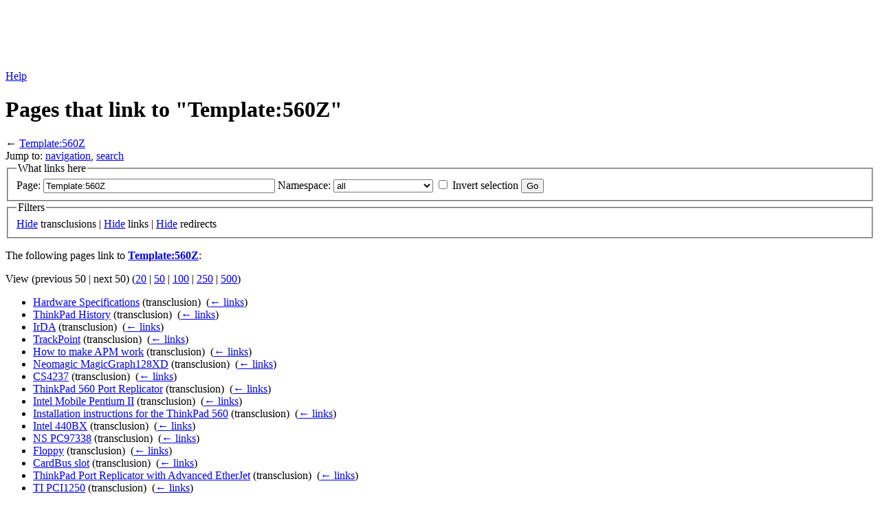

--- FILE ---
content_type: text/html; charset=UTF-8
request_url: https://www.thinkwiki.org/w/index.php?title=Special:WhatLinksHere&target=Template%3A560Z
body_size: 5980
content:
<!DOCTYPE html>
<html class="client-nojs" lang="en" dir="ltr">
<head>
<meta charset="UTF-8"/>
<title>Pages that link to "Template:560Z" - ThinkWiki</title>
<script>document.documentElement.className = document.documentElement.className.replace( /(^|\s)client-nojs(\s|$)/, "$1client-js$2" );</script>
<script>(window.RLQ=window.RLQ||[]).push(function(){mw.config.set({"wgCanonicalNamespace":"Special","wgCanonicalSpecialPageName":"Whatlinkshere","wgNamespaceNumber":-1,"wgPageName":"Special:WhatLinksHere","wgTitle":"WhatLinksHere","wgCurRevisionId":0,"wgRevisionId":0,"wgArticleId":0,"wgIsArticle":false,"wgIsRedirect":false,"wgAction":"view","wgUserName":null,"wgUserGroups":["*"],"wgCategories":[],"wgBreakFrames":true,"wgPageContentLanguage":"en","wgPageContentModel":"wikitext","wgSeparatorTransformTable":["",""],"wgDigitTransformTable":["",""],"wgDefaultDateFormat":"dmy","wgMonthNames":["","January","February","March","April","May","June","July","August","September","October","November","December"],"wgMonthNamesShort":["","Jan","Feb","Mar","Apr","May","Jun","Jul","Aug","Sep","Oct","Nov","Dec"],"wgRelevantPageName":"Template:560Z","wgRelevantArticleId":1526,"wgRequestId":"367e51f4fd4c1d141c8ef127","wgIsProbablyEditable":false,"wgRelevantPageIsProbablyEditable":false,"wgWikiEditorEnabledModules":[]});mw.loader.state({"site.styles":"ready","noscript":"ready","user.styles":"ready","user":"ready","site":"ready","user.options":"ready","user.tokens":"loading","mediawiki.helplink":"ready","mediawiki.legacy.shared":"ready","mediawiki.legacy.commonPrint":"ready","mediawiki.sectionAnchor":"ready","mediawiki.skinning.interface":"ready","skins.vector.styles":"ready"});mw.loader.implement("user.tokens@1m6ffop",function($,jQuery,require,module){/*@nomin*/mw.user.tokens.set({"editToken":"+\\","patrolToken":"+\\","watchToken":"+\\","csrfToken":"+\\"});
});mw.loader.load(["mediawiki.page.startup","mediawiki.user","mediawiki.hidpi","mediawiki.page.ready","mediawiki.searchSuggest","skins.vector.js"]);});</script>
<link rel="stylesheet" href="/w/load.php?debug=false&amp;lang=en&amp;modules=mediawiki.helplink%2CsectionAnchor%7Cmediawiki.legacy.commonPrint%2Cshared%7Cmediawiki.skinning.interface%7Cskins.vector.styles&amp;only=styles&amp;skin=vector"/>
<script async="" src="/w/load.php?debug=false&amp;lang=en&amp;modules=startup&amp;only=scripts&amp;skin=vector"></script>
<meta name="ResourceLoaderDynamicStyles" content=""/>
<link rel="stylesheet" href="/w/load.php?debug=false&amp;lang=en&amp;modules=site.styles&amp;only=styles&amp;skin=vector"/>
<meta name="generator" content="MediaWiki 1.31.12"/>
<meta name="robots" content="noindex,nofollow"/>
<link rel="shortcut icon" href="/favicon.ico"/>
<link rel="search" type="application/opensearchdescription+xml" href="/w/opensearch_desc.php" title="ThinkWiki (en)"/>
<link rel="EditURI" type="application/rsd+xml" href="https://www.thinkwiki.org/w/api.php?action=rsd"/>
<link rel="alternate" type="application/atom+xml" title="ThinkWiki Atom feed" href="/w/index.php?title=Special:RecentChanges&amp;feed=atom"/>
<!--[if lt IE 9]><script src="/w/load.php?debug=false&amp;lang=en&amp;modules=html5shiv&amp;only=scripts&amp;skin=vector&amp;sync=1"></script><![endif]-->
</head>
<body class="mediawiki ltr sitedir-ltr mw-hide-empty-elt ns--1 ns-special mw-special-Whatlinkshere page-Special_WhatLinksHere rootpage-Special_WhatLinksHere skin-vector action-view">		<div id="mw-page-base" class="noprint"></div>
		<div id="mw-head-base" class="noprint"></div>
		<div id="content" class="mw-body" role="main">
		<div id="detect" class="ads ad adsbox doubleclick ad-placement carbon-ads"></div>
		<script type="text/javascript">
		 window.adBlockRunning = function() { return (getComputedStyle(document.getElementById("detect"))["display"] == "none") ? true : false; }();
		</script>
		<script src="//code.jquery.com/jquery-1.10.2.min.js"></script>
		<script async src="//pagead2.googlesyndication.com/pagead/js/adsbygoogle.js"></script>
		<!-- ThinkWiki Leaderboard -->
		<div class="thinkwikiads">
		<ins class="adsbygoogle" style="display:inline-block;width:728px;height:90px" data-ad-client="ca-pub-9115710338321120" data-ad-slot="7314569023"></ins>
		<script>(adsbygoogle = window.adsbygoogle || []).push({});</script>
		</div>
		<script type="text/javascript">
		if (window.adBlockRunning) {
		        document.write('<div class="teaser">You seem to use ad blocking software. <strong>Please consider deactivating it for ThinkWiki!</strong> ThinkWiki is a privately-funded unique source of information on the web and really <a href="//www.thinkwiki.org/wiki/ThinkWiki:Support">needs your support</a>.</div>');
		}
		</script>
		
			<a id="top"></a>
			<div id="siteNotice" class="mw-body-content"><div id="localNotice" lang="en" dir="ltr"><div class="mw-parser-output"></div></div></div><div class="mw-indicators mw-body-content">
<div id="mw-indicator-mw-helplink" class="mw-indicator"><a href="//www.mediawiki.org/wiki/Special:MyLanguage/Help:What_links_here" target="_blank" class="mw-helplink">Help</a></div>
</div>
<h1 id="firstHeading" class="firstHeading" lang="en">Pages that link to "Template:560Z"</h1>			<div id="bodyContent" class="mw-body-content">
								<div id="contentSub">← <a href="/wiki/Template:560Z" title="Template:560Z">Template:560Z</a></div>
								<div id="jump-to-nav" class="mw-jump">
					Jump to:					<a href="#mw-head">navigation</a>, 					<a href="#p-search">search</a>
				</div>
				<div id="mw-content-text"><form action="/w/index.php"><input type="hidden" value="Special:WhatLinksHere" name="title"/><fieldset>
<legend>What links here</legend>
<label for="mw-whatlinkshere-target" class="mw-searchInput">Page:</label>&#160;<input name="target" size="40" value="Template:560Z" id="mw-whatlinkshere-target" class="mw-searchInput" /> <label for="namespace">Namespace:</label>&#160;<select class="namespaceselector" id="namespace" name="namespace">
<option value="" selected="">all</option>
<option value="0">(Main)</option>
<option value="1">Talk</option>
<option value="2">User</option>
<option value="3">User talk</option>
<option value="4">ThinkWiki</option>
<option value="5">ThinkWiki talk</option>
<option value="6">File</option>
<option value="7">File talk</option>
<option value="8">MediaWiki</option>
<option value="9">MediaWiki talk</option>
<option value="10">Template</option>
<option value="11">Template talk</option>
<option value="12">Help</option>
<option value="13">Help talk</option>
<option value="14">Category</option>
<option value="15">Category talk</option>
<option value="2300">Gadget</option>
<option value="2301">Gadget talk</option>
<option value="2302">Gadget definition</option>
<option value="2303">Gadget definition talk</option>
</select>&#160;<input name="invert" type="checkbox" value="1" id="nsinvert" title="Check this box to hide links from pages within the selected namespace." />&#160;<label for="nsinvert" title="Check this box to hide links from pages within the selected namespace.">Invert selection</label> <input type="submit" value="Go"/></fieldset></form>
<fieldset>
<legend>Filters</legend>
<a href="/w/index.php?title=Special:WhatLinksHere/Template:560Z&amp;hidetrans=1" title="Special:WhatLinksHere/Template:560Z">Hide</a> transclusions | <a href="/w/index.php?title=Special:WhatLinksHere/Template:560Z&amp;hidelinks=1" title="Special:WhatLinksHere/Template:560Z">Hide</a> links | <a href="/w/index.php?title=Special:WhatLinksHere/Template:560Z&amp;hideredirs=1" title="Special:WhatLinksHere/Template:560Z">Hide</a> redirects
</fieldset>
<p>The following pages link to <strong><a href="/wiki/Template:560Z" title="Template:560Z">Template:560Z</a></strong>:
</p>View (previous 50  |  next 50) (<a href="/w/index.php?title=Special:WhatLinksHere/Template:560Z&amp;limit=20" title="Special:WhatLinksHere/Template:560Z">20</a> | <a href="/w/index.php?title=Special:WhatLinksHere/Template:560Z&amp;limit=50" title="Special:WhatLinksHere/Template:560Z">50</a> | <a href="/w/index.php?title=Special:WhatLinksHere/Template:560Z&amp;limit=100" title="Special:WhatLinksHere/Template:560Z">100</a> | <a href="/w/index.php?title=Special:WhatLinksHere/Template:560Z&amp;limit=250" title="Special:WhatLinksHere/Template:560Z">250</a> | <a href="/w/index.php?title=Special:WhatLinksHere/Template:560Z&amp;limit=500" title="Special:WhatLinksHere/Template:560Z">500</a>)<ul id="mw-whatlinkshere-list"><li><a href="/wiki/Hardware_Specifications" title="Hardware Specifications">Hardware Specifications</a> (transclusion) ‎ <span class="mw-whatlinkshere-tools">(<a href="/w/index.php?title=Special:WhatLinksHere&amp;target=Hardware+Specifications" title="Special:WhatLinksHere">← links</a>)</span></li>
<li><a href="/wiki/ThinkPad_History" title="ThinkPad History">ThinkPad History</a> (transclusion) ‎ <span class="mw-whatlinkshere-tools">(<a href="/w/index.php?title=Special:WhatLinksHere&amp;target=ThinkPad+History" title="Special:WhatLinksHere">← links</a>)</span></li>
<li><a href="/wiki/IrDA" title="IrDA">IrDA</a> (transclusion) ‎ <span class="mw-whatlinkshere-tools">(<a href="/w/index.php?title=Special:WhatLinksHere&amp;target=IrDA" title="Special:WhatLinksHere">← links</a>)</span></li>
<li><a href="/wiki/TrackPoint" title="TrackPoint">TrackPoint</a> (transclusion) ‎ <span class="mw-whatlinkshere-tools">(<a href="/w/index.php?title=Special:WhatLinksHere&amp;target=TrackPoint" title="Special:WhatLinksHere">← links</a>)</span></li>
<li><a href="/wiki/How_to_make_APM_work" title="How to make APM work">How to make APM work</a> (transclusion) ‎ <span class="mw-whatlinkshere-tools">(<a href="/w/index.php?title=Special:WhatLinksHere&amp;target=How+to+make+APM+work" title="Special:WhatLinksHere">← links</a>)</span></li>
<li><a href="/wiki/Neomagic_MagicGraph128XD" title="Neomagic MagicGraph128XD">Neomagic MagicGraph128XD</a> (transclusion) ‎ <span class="mw-whatlinkshere-tools">(<a href="/w/index.php?title=Special:WhatLinksHere&amp;target=Neomagic+MagicGraph128XD" title="Special:WhatLinksHere">← links</a>)</span></li>
<li><a href="/wiki/CS4237" title="CS4237">CS4237</a> (transclusion) ‎ <span class="mw-whatlinkshere-tools">(<a href="/w/index.php?title=Special:WhatLinksHere&amp;target=CS4237" title="Special:WhatLinksHere">← links</a>)</span></li>
<li><a href="/wiki/ThinkPad_560_Port_Replicator" title="ThinkPad 560 Port Replicator">ThinkPad 560 Port Replicator</a> (transclusion) ‎ <span class="mw-whatlinkshere-tools">(<a href="/w/index.php?title=Special:WhatLinksHere&amp;target=ThinkPad+560+Port+Replicator" title="Special:WhatLinksHere">← links</a>)</span></li>
<li><a href="/wiki/Intel_Mobile_Pentium_II" title="Intel Mobile Pentium II">Intel Mobile Pentium II</a> (transclusion) ‎ <span class="mw-whatlinkshere-tools">(<a href="/w/index.php?title=Special:WhatLinksHere&amp;target=Intel+Mobile+Pentium+II" title="Special:WhatLinksHere">← links</a>)</span></li>
<li><a href="/wiki/Installation_instructions_for_the_ThinkPad_560" title="Installation instructions for the ThinkPad 560">Installation instructions for the ThinkPad 560</a> (transclusion) ‎ <span class="mw-whatlinkshere-tools">(<a href="/w/index.php?title=Special:WhatLinksHere&amp;target=Installation+instructions+for+the+ThinkPad+560" title="Special:WhatLinksHere">← links</a>)</span></li>
<li><a href="/wiki/Intel_440BX" title="Intel 440BX">Intel 440BX</a> (transclusion) ‎ <span class="mw-whatlinkshere-tools">(<a href="/w/index.php?title=Special:WhatLinksHere&amp;target=Intel+440BX" title="Special:WhatLinksHere">← links</a>)</span></li>
<li><a href="/wiki/NS_PC97338" title="NS PC97338">NS PC97338</a> (transclusion) ‎ <span class="mw-whatlinkshere-tools">(<a href="/w/index.php?title=Special:WhatLinksHere&amp;target=NS+PC97338" title="Special:WhatLinksHere">← links</a>)</span></li>
<li><a href="/wiki/Floppy" title="Floppy">Floppy</a> (transclusion) ‎ <span class="mw-whatlinkshere-tools">(<a href="/w/index.php?title=Special:WhatLinksHere&amp;target=Floppy" title="Special:WhatLinksHere">← links</a>)</span></li>
<li><a href="/wiki/CardBus_slot" title="CardBus slot">CardBus slot</a> (transclusion) ‎ <span class="mw-whatlinkshere-tools">(<a href="/w/index.php?title=Special:WhatLinksHere&amp;target=CardBus+slot" title="Special:WhatLinksHere">← links</a>)</span></li>
<li><a href="/wiki/ThinkPad_Port_Replicator_with_Advanced_EtherJet" title="ThinkPad Port Replicator with Advanced EtherJet">ThinkPad Port Replicator with Advanced EtherJet</a> (transclusion) ‎ <span class="mw-whatlinkshere-tools">(<a href="/w/index.php?title=Special:WhatLinksHere&amp;target=ThinkPad+Port+Replicator+with+Advanced+EtherJet" title="Special:WhatLinksHere">← links</a>)</span></li>
<li><a href="/wiki/TI_PCI1250" title="TI PCI1250">TI PCI1250</a> (transclusion) ‎ <span class="mw-whatlinkshere-tools">(<a href="/w/index.php?title=Special:WhatLinksHere&amp;target=TI+PCI1250" title="Special:WhatLinksHere">← links</a>)</span></li>
<li><a href="/wiki/Intel_82371EB" title="Intel 82371EB">Intel 82371EB</a> (transclusion) ‎ <span class="mw-whatlinkshere-tools">(<a href="/w/index.php?title=Special:WhatLinksHere&amp;target=Intel+82371EB" title="Special:WhatLinksHere">← links</a>)</span></li>
<li><a href="/wiki/Power_Connector" title="Power Connector">Power Connector</a> (transclusion) ‎ <span class="mw-whatlinkshere-tools">(<a href="/w/index.php?title=Special:WhatLinksHere&amp;target=Power+Connector" title="Special:WhatLinksHere">← links</a>)</span></li>
<li><a href="/wiki/Floppy_Connector" title="Floppy Connector">Floppy Connector</a> (transclusion) ‎ <span class="mw-whatlinkshere-tools">(<a href="/w/index.php?title=Special:WhatLinksHere&amp;target=Floppy+Connector" title="Special:WhatLinksHere">← links</a>)</span></li>
<li><a href="/wiki/VGA_Port" title="VGA Port">VGA Port</a> (transclusion) ‎ <span class="mw-whatlinkshere-tools">(<a href="/w/index.php?title=Special:WhatLinksHere&amp;target=VGA+Port" title="Special:WhatLinksHere">← links</a>)</span></li>
<li><a href="/wiki/Parallel_Port" title="Parallel Port">Parallel Port</a> (transclusion) ‎ <span class="mw-whatlinkshere-tools">(<a href="/w/index.php?title=Special:WhatLinksHere&amp;target=Parallel+Port" title="Special:WhatLinksHere">← links</a>)</span></li>
<li><a href="/wiki/Serial_Port" title="Serial Port">Serial Port</a> (transclusion) ‎ <span class="mw-whatlinkshere-tools">(<a href="/w/index.php?title=Special:WhatLinksHere&amp;target=Serial+Port" title="Special:WhatLinksHere">← links</a>)</span></li>
<li><a href="/wiki/Batteries" title="Batteries">Batteries</a> (transclusion) ‎ <span class="mw-whatlinkshere-tools">(<a href="/w/index.php?title=Special:WhatLinksHere&amp;target=Batteries" title="Special:WhatLinksHere">← links</a>)</span></li>
<li><a href="/wiki/Talk:Power_Connector" title="Talk:Power Connector">Talk:Power Connector</a> (transclusion) ‎ <span class="mw-whatlinkshere-tools">(<a href="/w/index.php?title=Special:WhatLinksHere&amp;target=Talk%3APower+Connector" title="Special:WhatLinksHere">← links</a>)</span></li>
<li><a href="/wiki/Docking_Port" title="Docking Port">Docking Port</a> (transclusion) ‎ <span class="mw-whatlinkshere-tools">(<a href="/w/index.php?title=Special:WhatLinksHere&amp;target=Docking+Port" title="Special:WhatLinksHere">← links</a>)</span></li>
<li><a href="/wiki/TFT_display" title="TFT display">TFT display</a> (transclusion) ‎ <span class="mw-whatlinkshere-tools">(<a href="/w/index.php?title=Special:WhatLinksHere&amp;target=TFT+display" title="Special:WhatLinksHere">← links</a>)</span></li>
<li><a href="/wiki/USB_Port" title="USB Port">USB Port</a> (transclusion) ‎ <span class="mw-whatlinkshere-tools">(<a href="/w/index.php?title=Special:WhatLinksHere&amp;target=USB+Port" title="Special:WhatLinksHere">← links</a>)</span></li>
<li><a href="/wiki/BIOS_Upgrade_Downloads" title="BIOS Upgrade Downloads">BIOS Upgrade Downloads</a> (transclusion) ‎ <span class="mw-whatlinkshere-tools">(<a href="/w/index.php?title=Special:WhatLinksHere&amp;target=BIOS+Upgrade+Downloads" title="Special:WhatLinksHere">← links</a>)</span></li>
<li><a href="/wiki/Default_meanings_of_special_keys" title="Default meanings of special keys">Default meanings of special keys</a> (transclusion) ‎ <span class="mw-whatlinkshere-tools">(<a href="/w/index.php?title=Special:WhatLinksHere&amp;target=Default+meanings+of+special+keys" title="Special:WhatLinksHere">← links</a>)</span></li>
<li><a href="/wiki/Template:5_Series" title="Template:5 Series">Template:5 Series</a> (transclusion) ‎ <span class="mw-whatlinkshere-tools">(<a href="/w/index.php?title=Special:WhatLinksHere&amp;target=Template%3A5+Series" title="Special:WhatLinksHere">← links</a>)</span></li>
<li><a href="/wiki/CR2032" title="CR2032">CR2032</a> (transclusion) ‎ <span class="mw-whatlinkshere-tools">(<a href="/w/index.php?title=Special:WhatLinksHere&amp;target=CR2032" title="Special:WhatLinksHere">← links</a>)</span></li>
<li><a href="/wiki/EDO" title="EDO">EDO</a> (transclusion) ‎ <span class="mw-whatlinkshere-tools">(<a href="/w/index.php?title=Special:WhatLinksHere&amp;target=EDO" title="Special:WhatLinksHere">← links</a>)</span></li>
</ul>View (previous 50  |  next 50) (<a href="/w/index.php?title=Special:WhatLinksHere/Template:560Z&amp;limit=20" title="Special:WhatLinksHere/Template:560Z">20</a> | <a href="/w/index.php?title=Special:WhatLinksHere/Template:560Z&amp;limit=50" title="Special:WhatLinksHere/Template:560Z">50</a> | <a href="/w/index.php?title=Special:WhatLinksHere/Template:560Z&amp;limit=100" title="Special:WhatLinksHere/Template:560Z">100</a> | <a href="/w/index.php?title=Special:WhatLinksHere/Template:560Z&amp;limit=250" title="Special:WhatLinksHere/Template:560Z">250</a> | <a href="/w/index.php?title=Special:WhatLinksHere/Template:560Z&amp;limit=500" title="Special:WhatLinksHere/Template:560Z">500</a>)</div>					<div class="printfooter">
						Retrieved from "<a dir="ltr" href="https://www.thinkwiki.org/wiki/Special:WhatLinksHere">https://www.thinkwiki.org/wiki/Special:WhatLinksHere</a>"					</div>
				<div id="catlinks" class="catlinks catlinks-allhidden" data-mw="interface"></div>				<div class="visualClear"></div>
							</div>
		</div>
		<div id="mw-navigation">
			<h2>Navigation menu</h2>
			<div id="mw-head">
									<div id="p-personal" role="navigation" class="" aria-labelledby="p-personal-label">
						<h3 id="p-personal-label">Personal tools</h3>
						<ul>
							<li id="pt-login"><a href="/w/index.php?title=Special:UserLogin&amp;returnto=Special%3AWhatLinksHere&amp;returntoquery=target%3DTemplate%253A560Z" title="You are encouraged to log in; however, it is not mandatory [o]" accesskey="o">Log in</a></li>						</ul>
					</div>
									<div id="left-navigation">
										<div id="p-namespaces" role="navigation" class="vectorTabs" aria-labelledby="p-namespaces-label">
						<h3 id="p-namespaces-label">Namespaces</h3>
						<ul>
							<li id="ca-nstab-template" class="selected"><span><a href="/wiki/Template:560Z" title="View the template [c]" accesskey="c">Template</a></span></li><li id="ca-talk" class="new"><span><a href="/w/index.php?title=Template_talk:560Z&amp;action=edit&amp;redlink=1" rel="discussion" title="Discussion about the content page (page does not exist) [t]" accesskey="t">Discussion</a></span></li>						</ul>
					</div>
										<div id="p-variants" role="navigation" class="vectorMenu emptyPortlet" aria-labelledby="p-variants-label">
												<input type="checkbox" class="vectorMenuCheckbox" aria-labelledby="p-variants-label" />
						<h3 id="p-variants-label">
							<span>Variants</span>
						</h3>
						<div class="menu">
							<ul>
															</ul>
						</div>
					</div>
									</div>
				<div id="right-navigation">
										<div id="p-views" role="navigation" class="vectorTabs" aria-labelledby="p-views-label">
						<h3 id="p-views-label">Views</h3>
						<ul>
							<li id="ca-view" class="collapsible"><span><a href="/wiki/Template:560Z">Read</a></span></li><li id="ca-viewsource" class="collapsible"><span><a href="/w/index.php?title=Template:560Z&amp;action=edit" title="This page is protected.&#10;You can view its source [e]" accesskey="e">View source</a></span></li><li id="ca-history" class="collapsible"><span><a href="/w/index.php?title=Template:560Z&amp;action=history" title="Past revisions of this page [h]" accesskey="h">View history</a></span></li>						</ul>
					</div>
										<div id="p-cactions" role="navigation" class="vectorMenu emptyPortlet" aria-labelledby="p-cactions-label">
						<input type="checkbox" class="vectorMenuCheckbox" aria-labelledby="p-cactions-label" />
						<h3 id="p-cactions-label"><span>More</span></h3>
						<div class="menu">
							<ul>
															</ul>
						</div>
					</div>
										<div id="p-search" role="search">
						<h3>
							<label for="searchInput">Search</label>
						</h3>
						<form action="/w/index.php" id="searchform">
							<div id="simpleSearch">
								<input type="search" name="search" placeholder="Search ThinkWiki" title="Search ThinkWiki [f]" accesskey="f" id="searchInput"/><input type="hidden" value="Special:Search" name="title"/><input type="submit" name="fulltext" value="Search" title="Search the pages for this text" id="mw-searchButton" class="searchButton mw-fallbackSearchButton"/><input type="submit" name="go" value="Go" title="Go to a page with this exact name if it exists" id="searchButton" class="searchButton"/>							</div>
						</form>
					</div>
									</div>
			</div>
			<div id="mw-panel">
				<div id="p-logo" role="banner"><a class="mw-wiki-logo" href="/wiki/ThinkWiki"  title="Visit the main page"></a></div>
						<div class="portal" role="navigation" id="p-navigation" aria-labelledby="p-navigation-label">
			<h3 id="p-navigation-label">Navigation</h3>
			<div class="body">
								<ul>
					<li id="n-mainpage"><a href="/wiki/ThinkWiki" title="Visit the main page [z]" accesskey="z">ThinkWiki</a></li><li id="n-ThinkPad-models"><a href="/wiki/Category:Models">ThinkPad models</a></li><li id="n-Categories"><a href="/wiki/Category:ThinkWiki">Categories</a></li><li id="n-recentchanges"><a href="/wiki/Special:RecentChanges" title="A list of recent changes in the wiki [r]" accesskey="r">Recent changes</a></li><li id="n-randompage"><a href="/wiki/Special:Random" title="Load a random page [x]" accesskey="x">Random page</a></li><li id="n-help"><a href="/wiki/Help:Contents" title="The place to find out">Help</a></li><li id="n-Literature"><a href="/wiki/ThinkWiki:Book_Store">Literature</a></li><li id="n-Support-ThinkWiki"><a href="/wiki/ThinkWiki:Support">Support ThinkWiki</a></li>				</ul>
							</div>
		</div>
			<div class="portal" role="navigation" id="p-tb" aria-labelledby="p-tb-label">
			<h3 id="p-tb-label">Tools</h3>
			<div class="body">
								<ul>
					<li id="t-specialpages"><a href="/wiki/Special:SpecialPages" title="A list of all special pages [q]" accesskey="q">Special pages</a></li><li id="t-print"><a href="/w/index.php?title=Special:WhatLinksHere&amp;target=Template%3A560Z&amp;printable=yes" rel="alternate" title="Printable version of this page [p]" accesskey="p">Printable version</a></li>				</ul>
							</div>
		</div>
						
<ins class="adsbygoogle" style="display:inline-block;width:160px;height:160px" data-ad-client="ca-pub-9115710338321120" data-ad-slot="1900339349"></ins>
<script>(adsbygoogle = window.adsbygoogle || []).push({});</script>
<!-- ThinkWiki Big Left -->
<ins class="adsbygoogle" style="display:block" data-ad-client="ca-pub-9115710338321120" data-ad-slot="6026197541" data-ad-format="auto" data-full-width-responsive="true"></ins>
<script>(adsbygoogle = window.adsbygoogle || []).push({});</script>
			</div>
		</div>
				<div id="footer" role="contentinfo">
<!-- ThinkWiki Bottom Textlinks -->
<ins class="adsbygoogle" style="display:inline-block;width:728px;height:15px" data-ad-client="ca-pub-9115710338321120" data-ad-slot="9630938728"></ins>
<script>(adsbygoogle = window.adsbygoogle || []).push({});</script>
<!-- akw -->		
						<ul id="footer-places">
								<li id="footer-places-privacy"><a href="/wiki/ThinkWiki:Privacy_policy" title="ThinkWiki:Privacy policy">Privacy policy</a></li>
								<li id="footer-places-about"><a href="/wiki/ThinkWiki:About" title="ThinkWiki:About">About ThinkWiki</a></li>
								<li id="footer-places-disclaimer"><a href="/wiki/ThinkWiki:General_disclaimer" title="ThinkWiki:General disclaimer">Terms of use</a></li>
							</ul>
										<ul id="footer-icons" class="noprint">
										<li id="footer-poweredbyico">
						<a href="//www.mediawiki.org/"><img src="/w/resources/assets/poweredby_mediawiki_88x31.png" alt="Powered by MediaWiki" srcset="/w/resources/assets/poweredby_mediawiki_132x47.png 1.5x, /w/resources/assets/poweredby_mediawiki_176x62.png 2x" width="88" height="31"/></a>					</li>
									</ul>
						<div style="clear: both;"></div>
		</div>
		<script>
  (function(i,s,o,g,r,a,m){i['GoogleAnalyticsObject']=r;i[r]=i[r]||function(){
  (i[r].q=i[r].q||[]).push(arguments)},i[r].l=1*new Date();a=s.createElement(o),
  m=s.getElementsByTagName(o)[0];a.async=1;a.src=g;m.parentNode.insertBefore(a,m)
  })(window,document,'script','//www.google-analytics.com/analytics.js','ga');

  ga('create', 'UA-752482-1', 'auto');
  ga('set', 'anonymizeIp', true);
  ga('send', 'pageview');

</script>
<script>(window.RLQ=window.RLQ||[]).push(function(){mw.config.set({"wgBackendResponseTime":30});});</script>
                <script type="text/javascript">var infolinks_pid = 3315300; var infolinks_wsid = 0;</script>
                <script type="text/javascript" src="//resources.infolinks.com/js/infolinks_main.js"></script>
	</body>
</html>


--- FILE ---
content_type: text/html; charset=utf-8
request_url: https://www.google.com/recaptcha/api2/aframe
body_size: 258
content:
<!DOCTYPE HTML><html><head><meta http-equiv="content-type" content="text/html; charset=UTF-8"></head><body><script nonce="74TVtwQx1DzMfzDTGznFxA">/** Anti-fraud and anti-abuse applications only. See google.com/recaptcha */ try{var clients={'sodar':'https://pagead2.googlesyndication.com/pagead/sodar?'};window.addEventListener("message",function(a){try{if(a.source===window.parent){var b=JSON.parse(a.data);var c=clients[b['id']];if(c){var d=document.createElement('img');d.src=c+b['params']+'&rc='+(localStorage.getItem("rc::a")?sessionStorage.getItem("rc::b"):"");window.document.body.appendChild(d);sessionStorage.setItem("rc::e",parseInt(sessionStorage.getItem("rc::e")||0)+1);localStorage.setItem("rc::h",'1768639367688');}}}catch(b){}});window.parent.postMessage("_grecaptcha_ready", "*");}catch(b){}</script></body></html>